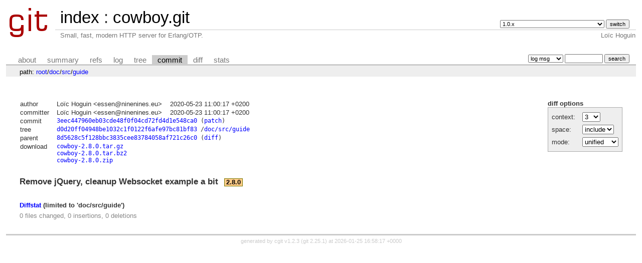

--- FILE ---
content_type: text/html; charset=UTF-8
request_url: https://git.ninenines.eu/cowboy.git/commit/doc/src/guide?h=2.8.0
body_size: 2110
content:
<!DOCTYPE html>
<html lang='en'>
<head>
<title>cowboy.git - Small, fast, modern HTTP server for Erlang/OTP.
</title>
<meta name='generator' content='cgit v1.2.3'/>
<meta name='robots' content='index, nofollow'/>
<link rel='stylesheet' type='text/css' href='/cgit.css'/>
<link rel='shortcut icon' href='/favicon.ico'/>
<link rel='alternate' title='Atom feed' href="https://git.ninenines.eu/cowboy.git/atom/doc/src/guide?h=2.8.0" type='application/atom+xml' />
<link rel='vcs-git' href='https://git.ninenines.eu/cowboy.git' title='cowboy.git Git repository'/>
<link rel='vcs-git' href='https://github.com/ninenines/cowboy.git' title='cowboy.git Git repository'/>
<link rel='vcs-git' href='https://bitbucket.org/ninenines/cowboy.git' title='cowboy.git Git repository'/>
<link rel='vcs-git' href='https://gitlab.com/ninenines/cowboy.git' title='cowboy.git Git repository'/>
</head>
<body>
<div id='cgit'><table id='header'>
<tr>
<td class='logo' rowspan='2'><a href='/'><img src='/cgit.png' alt='cgit logo'/></a></td>
<td class='main'><a href='/'>index</a> : <a title='cowboy.git' href='/cowboy.git/'>cowboy.git</a></td><td class='form'><form method='get'>
<select name='h' onchange='this.form.submit();'>
<option value='1.0.x'>1.0.x</option>
<option value='1.1.x'>1.1.x</option>
<option value='active_n'>active_n</option>
<option value='direct-data_delivery-for-h2-websocket'>direct-data_delivery-for-h2-websocket</option>
<option value='experiment-problem-matchers'>experiment-problem-matchers</option>
<option value='http3'>http3</option>
<option value='improve-dynamic_buffer'>improve-dynamic_buffer</option>
<option value='master'>master</option>
</select> <input type='submit' value='switch'/></form></td></tr>
<tr><td class='sub'>Small, fast, modern HTTP server for Erlang/OTP.
</td><td class='sub right'>Loïc Hoguin</td></tr></table>
<table class='tabs'><tr><td>
<a href='/cowboy.git/about/?h=2.8.0'>about</a><a href='/cowboy.git/?h=2.8.0'>summary</a><a href='/cowboy.git/refs/?h=2.8.0'>refs</a><a href='/cowboy.git/log/doc/src/guide?h=2.8.0'>log</a><a href='/cowboy.git/tree/doc/src/guide?h=2.8.0'>tree</a><a class='active' href='/cowboy.git/commit/doc/src/guide?h=2.8.0'>commit</a><a href='/cowboy.git/diff/doc/src/guide?h=2.8.0'>diff</a><a href='/cowboy.git/stats/doc/src/guide?h=2.8.0'>stats</a></td><td class='form'><form class='right' method='get' action='/cowboy.git/log/doc/src/guide'>
<input type='hidden' name='h' value='2.8.0'/><select name='qt'>
<option value='grep'>log msg</option>
<option value='author'>author</option>
<option value='committer'>committer</option>
<option value='range'>range</option>
</select>
<input class='txt' type='search' size='10' name='q' value=''/>
<input type='submit' value='search'/>
</form>
</td></tr></table>
<div class='path'>path: <a href='/cowboy.git/commit/?h=2.8.0'>root</a>/<a href='/cowboy.git/commit/doc?h=2.8.0'>doc</a>/<a href='/cowboy.git/commit/doc/src?h=2.8.0'>src</a>/<a href='/cowboy.git/commit/doc/src/guide?h=2.8.0'>guide</a></div><div class='content'><div class='cgit-panel'><b>diff options</b><form method='get'><input type='hidden' name='h' value='2.8.0'/><table><tr><td colspan='2'/></tr><tr><td class='label'>context:</td><td class='ctrl'><select name='context' onchange='this.form.submit();'><option value='1'>1</option><option value='2'>2</option><option value='3' selected='selected'>3</option><option value='4'>4</option><option value='5'>5</option><option value='6'>6</option><option value='7'>7</option><option value='8'>8</option><option value='9'>9</option><option value='10'>10</option><option value='15'>15</option><option value='20'>20</option><option value='25'>25</option><option value='30'>30</option><option value='35'>35</option><option value='40'>40</option></select></td></tr><tr><td class='label'>space:</td><td class='ctrl'><select name='ignorews' onchange='this.form.submit();'><option value='0' selected='selected'>include</option><option value='1'>ignore</option></select></td></tr><tr><td class='label'>mode:</td><td class='ctrl'><select name='dt' onchange='this.form.submit();'><option value='0' selected='selected'>unified</option><option value='1'>ssdiff</option><option value='2'>stat only</option></select></td></tr><tr><td/><td class='ctrl'><noscript><input type='submit' value='reload'/></noscript></td></tr></table></form></div><table summary='commit info' class='commit-info'>
<tr><th>author</th><td>Loïc Hoguin &lt;<a href="/cdn-cgi/l/email-protection" class="__cf_email__" data-cfemail="52372121373c123c3b3c373c3b3c37217c3727">[email&#160;protected]</a>&gt;</td><td class='right'>2020-05-23 11:00:17 +0200</td></tr>
<tr><th>committer</th><td>Loïc Hoguin &lt;<a href="/cdn-cgi/l/email-protection" class="__cf_email__" data-cfemail="e5809696808ba58b8c8b808b8c8b8096cb8090">[email&#160;protected]</a>&gt;</td><td class='right'>2020-05-23 11:00:17 +0200</td></tr>
<tr><th>commit</th><td colspan='2' class='sha1'><a href='/cowboy.git/commit/doc/src/guide?h=2.8.0&amp;id=3eec447960eb03cde48f0f04cd72fd4d1e548ca0'>3eec447960eb03cde48f0f04cd72fd4d1e548ca0</a> (<a href='/cowboy.git/patch/doc/src/guide?id=3eec447960eb03cde48f0f04cd72fd4d1e548ca0'>patch</a>)</td></tr>
<tr><th>tree</th><td colspan='2' class='sha1'><a href='/cowboy.git/tree/?h=2.8.0'>d0d20ff04948be1032c1f0122f6afe97bc81bf83</a> /<a href='/cowboy.git/tree/doc/src/guide?h=2.8.0'>doc/src/guide</a></td></tr>
<tr><th>parent</th><td colspan='2' class='sha1'><a href='/cowboy.git/commit/doc/src/guide?h=2.8.0&amp;id=8d5628c5f128bbc3835cee83784058af721c26c0'>8d5628c5f128bbc3835cee83784058af721c26c0</a> (<a href='/cowboy.git/diff/doc/src/guide?h=2.8.0&amp;id2=8d5628c5f128bbc3835cee83784058af721c26c0'>diff</a>)</td></tr><tr><th>download</th><td colspan='2' class='sha1'><a href='/cowboy.git/snapshot/cowboy-2.8.0.tar.gz'>cowboy-2.8.0.tar.gz</a><br/><a href='/cowboy.git/snapshot/cowboy-2.8.0.tar.bz2'>cowboy-2.8.0.tar.bz2</a><br/><a href='/cowboy.git/snapshot/cowboy-2.8.0.zip'>cowboy-2.8.0.zip</a><br/></td></tr></table>
<div class='commit-subject'>Remove jQuery, cleanup Websocket example a bit<span class='decoration'><a class='tag-annotated-deco' href='/cowboy.git/tag/?h=2.8.0'>2.8.0</a></span></div><div class='commit-msg'></div><div class='diffstat-header'><a href='/cowboy.git/diff/?h=2.8.0'>Diffstat</a> (limited to 'doc/src/guide')</div><table summary='diffstat' class='diffstat'></table><div class='diffstat-summary'>0 files changed, 0 insertions, 0 deletions</div><table summary='diff' class='diff'><tr><td></td></tr></table></div> <!-- class=content -->
<div class='footer'>generated by <a href='https://git.zx2c4.com/cgit/about/'>cgit v1.2.3</a> (<a href='https://git-scm.com/'>git 2.25.1</a>) at 2026-01-25 16:58:17 +0000</div>
</div> <!-- id=cgit -->
<script data-cfasync="false" src="/cdn-cgi/scripts/5c5dd728/cloudflare-static/email-decode.min.js"></script><script defer src="https://static.cloudflareinsights.com/beacon.min.js/vcd15cbe7772f49c399c6a5babf22c1241717689176015" integrity="sha512-ZpsOmlRQV6y907TI0dKBHq9Md29nnaEIPlkf84rnaERnq6zvWvPUqr2ft8M1aS28oN72PdrCzSjY4U6VaAw1EQ==" data-cf-beacon='{"version":"2024.11.0","token":"968297f1c47643338f033759ff019a2a","r":1,"server_timing":{"name":{"cfCacheStatus":true,"cfEdge":true,"cfExtPri":true,"cfL4":true,"cfOrigin":true,"cfSpeedBrain":true},"location_startswith":null}}' crossorigin="anonymous"></script>
</body>
</html>
